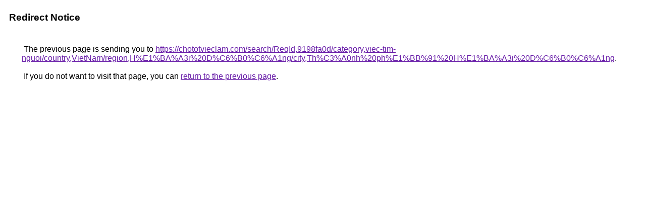

--- FILE ---
content_type: text/html; charset=UTF-8
request_url: http://asia.google.com/url?q=https://chototvieclam.com/search/ReqId,9198fa0d/category,viec-tim-nguoi/country,VietNam/region,H%E1%BA%A3i+D%C6%B0%C6%A1ng/city,Th%C3%A0nh+ph%E1%BB%91+H%E1%BA%A3i+D%C6%B0%C6%A1ng
body_size: 940
content:
<html lang="en"><head><meta http-equiv="Content-Type" content="text/html; charset=UTF-8"><title>Redirect Notice</title><style>body,div,a{font-family:Roboto,Arial,sans-serif}body{background-color:var(--xhUGwc);margin-top:3px}div{color:var(--YLNNHc)}a:link{color:#681da8}a:visited{color:#681da8}a:active{color:#ea4335}div.mymGo{border-top:1px solid var(--gS5jXb);border-bottom:1px solid var(--gS5jXb);background:var(--aYn2S);margin-top:1em;width:100%}div.aXgaGb{padding:0.5em 0;margin-left:10px}div.fTk7vd{margin-left:35px;margin-top:35px}</style></head><body><div class="mymGo"><div class="aXgaGb"><font style="font-size:larger"><b>Redirect Notice</b></font></div></div><div class="fTk7vd">&nbsp;The previous page is sending you to <a href="https://chototvieclam.com/search/ReqId,9198fa0d/category,viec-tim-nguoi/country,VietNam/region,H%E1%BA%A3i%20D%C6%B0%C6%A1ng/city,Th%C3%A0nh%20ph%E1%BB%91%20H%E1%BA%A3i%20D%C6%B0%C6%A1ng">https://chototvieclam.com/search/ReqId,9198fa0d/category,viec-tim-nguoi/country,VietNam/region,H%E1%BA%A3i%20D%C6%B0%C6%A1ng/city,Th%C3%A0nh%20ph%E1%BB%91%20H%E1%BA%A3i%20D%C6%B0%C6%A1ng</a>.<br><br>&nbsp;If you do not want to visit that page, you can <a href="#" id="tsuid_DDJvaZSYBYTPp84P7tTX4A8_1">return to the previous page</a>.<script nonce="DOiQdu6mHWAS7nFOQ4naug">(function(){var id='tsuid_DDJvaZSYBYTPp84P7tTX4A8_1';(function(){document.getElementById(id).onclick=function(){window.history.back();return!1};}).call(this);})();(function(){var id='tsuid_DDJvaZSYBYTPp84P7tTX4A8_1';var ct='originlink';var oi='unauthorizedredirect';(function(){document.getElementById(id).onmousedown=function(){var b=document&&document.referrer,a="encodeURIComponent"in window?encodeURIComponent:escape,c="";b&&(c=a(b));(new Image).src="/url?sa=T&url="+c+"&oi="+a(oi)+"&ct="+a(ct);return!1};}).call(this);})();</script><br><br><br></div></body></html>